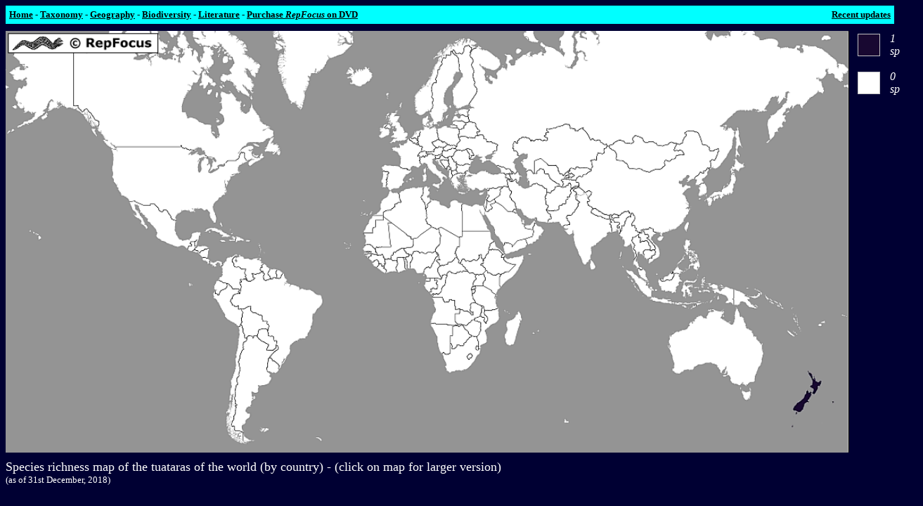

--- FILE ---
content_type: text/html
request_url: https://repfocus.dk/BIO/FAM_ORDER_CLASS/Rhynchocephalia_biodiversity_02_I_map.html
body_size: 810
content:
<!DOCTYPE HTML PUBLIC "-//W3C//DTD HTML 4.0 Transitional//EN">
<!-- saved from url=http://www.repfocus.dk/ -->
<HTML>
<HEAD>
<TITLE>Species richness map of the tuataras of the world / RepFocus</TITLE>
<META content="text/html; charset=windows-1252" http-equiv=Content-Type>
<META content="Species richness map of the tuataras of the world, biodiversity" name=keywords>
<META content="Species richness map of the tuataras of the world" name=description>
<META content="MSHTML 5.00.2314.1000" name=GENERATOR></HEAD>
<BODY bgcolor=#000033>

<TABLE BORDER=0 cellPadding="0" cellSpacing="5" bgcolor=#00ffff><TR><TD width=1000 VALIGN="TOP" ALIGN="LEFT">
<A HREF="../../index.html"><FONT FACE="VERDANA"><FONT SIZE=2><FONT COLOR=#000000><B>Home</B></A><FONT FACE="VERDANA" SIZE=2 COLOR=#000000><B>&nbsp;-&nbsp;</B><A HREF="../../Taxonomy.html"><FONT FACE="VERDANA" SIZE=2 COLOR=#000000><B>Taxonomy</B></A><FONT FACE="VERDANA" SIZE=2 COLOR=#000000><B>&nbsp;-&nbsp;</B><A HREF="../../Geography.html"><FONT FACE="VERDANA" SIZE=2 COLOR=#000000><B>Geography</B></A><FONT FACE="VERDANA" SIZE=2 COLOR=#000000><B>&nbsp;-&nbsp;</B><A HREF="../../Biodiversity.html"><FONT FACE="VERDANA" SIZE=2 COLOR=#000000><B>Biodiversity</B></A><B>&nbsp;-&nbsp;</B><A HREF="../../Literature.html"><FONT FACE="VERDANA" SIZE=2 COLOR=#000000><B>Literature</B></A><FONT FACE="VERDANA" SIZE=2 COLOR=#000000><B>&nbsp;-&nbsp;</B><A HREF="../../Purchase.html"><FONT FACE="VERDANA" SIZE=2 COLOR=#000000><B>Purchase <I>RepFocus</I> on DVD</B></A>
</TD><TD width=1000 VALIGN="TOP" ALIGN="RIGHT"><FONT FACE="VERDANA" SIZE=2 COLOR=#000000>
<A HREF="../../Recent_updates.html"><FONT FACE="VERDANA"><FONT SIZE=2><FONT COLOR=#000000><B>Recent updates</B></A></TD></TR></TABLE>
<IMG src="../../DIV/Transparent_10x10.gif" BORDER=0>

<TABLE BORDER=0 cellPadding="0" cellSpacing="0">

<TR><TD VALIGN="TOP">
<A HREF="GIF/Rhynchocephalia_biodiversity_02_I.gif"><IMG src="GIF/Rhynchocephalia_biodiversity_02_I.gif" height=600 width=1200 VALIGN="TOP" BORDER=0></A>

</TD><TD VALIGN="TOP">

<TABLE BORDER=0 cellPadding="2" cellSpacing="0">

<TR><TD><IMG src="../../DIV/Transparent_10x10.gif" BORDER=0><IMG STYLE="BORDER:1px SOLID SILVER;" src="../../DIV/FARVE_II_10.gif" BORDER=0><IMG src="../../DIV/Transparent_10x10.gif" BORDER=0></TD><TD VALIGN="MIDDLE"><FONT FACE="Verdana"><FONT SIZE=3 COLOR=#ffffff><I>
1 species</I></FONT></TD></TR><TR><TD><IMG src="../../DIV/Transparent_10x10.gif" BORDER=0></TD><TD VALIGN="MIDDLE"></TD></TR>

<TR><TD><IMG src="../../DIV/Transparent_10x10.gif" BORDER=0><IMG STYLE="BORDER:1px SOLID SILVER;" src="../../DIV/FARVE_II_00.gif" BORDER=0><IMG src="../../DIV/Transparent_10x10.gif" BORDER=0></TD><TD VALIGN="MIDDLE"><FONT FACE="Verdana"><FONT SIZE=3 COLOR=#ffffff><I>
0 species</I></FONT></TD></TR><TR><TD><IMG src="../../DIV/Transparent_10x10.gif" BORDER=0></TD><TD VALIGN="MIDDLE"></TD></TR>

</TABLE>

</TD></TR>
</TABLE>

<FONT FACE="Verdana" size=4 COLOR=#ffffff><IMG src="../../DIV/Transparent_10x10.gif" BORDER=0><BR>
Species richness map of the tuataras of the world (by country) - (click on map for larger version)
</FONT>

<FONT FACE="Verdana" size=2 COLOR=#ffffff><BR>
(as of 31st December, 2018)
</FONT>

</BODY></HTML>
